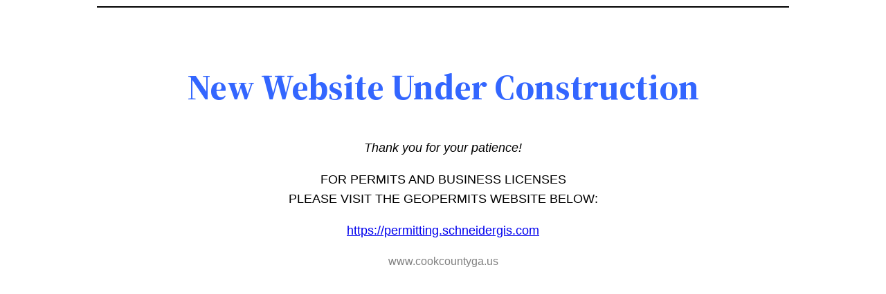

--- FILE ---
content_type: text/css
request_url: https://cookcountyga.us/wp-content/plugins/spyder-portal/spyder-portal-styles.css?ver=6.8.2
body_size: 245
content:
.spyderPosts li
{
    list-style:none;
    margin:5px;
}
.spyderPosts li .featured_image
{
    display:inline-block;
    width:100px;
    height:100px;
    background-position: center center;
    background-size: cover;
    background-color:grey;
    float:left;
}
.spyderPosts li .featured_image a
{
    display:block;
    width:100%;
    height:100%;
}
.spyderPosts li.imageListing a.article_title
{
    display:inline-block;
    height:100px;
    vertical-align:middle;
    margin-left:5px;
    line-height:100px;
}